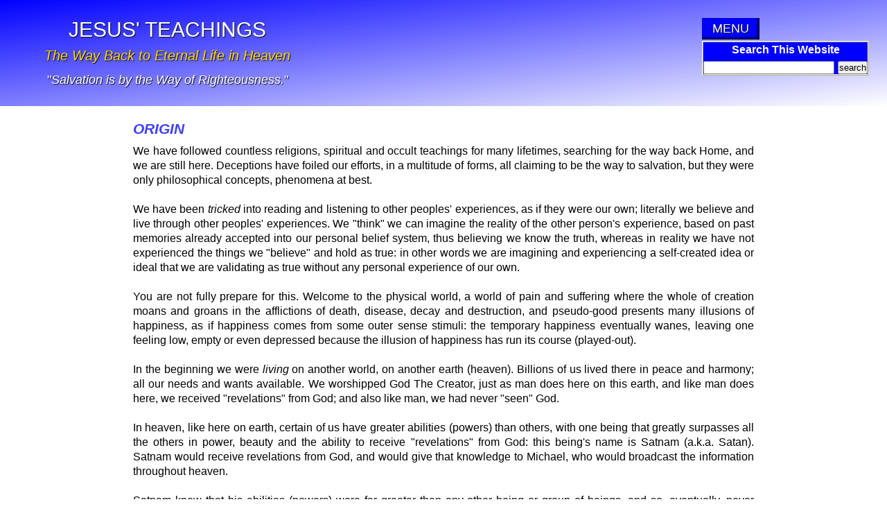

--- FILE ---
content_type: text/html
request_url: https://jesusteachings.com/origin.html
body_size: 6239
content:
<!DOCTYPE html>
<html lang="en">
<head>
<meta http-equiv="content-type" content="text/html; charset=UTF-8" />
<meta charset="utf-8" />
<meta http-equiv="X-UA-Compatible" content="IE=edge" />
<meta name="MobileOptimized" content="width" />
<meta name="viewport" content="width=device-width, initial-scale=1.0, user-scalable=yes" />
<meta name="HandheldFriendly" content="True" />
<meta name="Responsive-MobileFriendly" content="True" />
<title>Origin: Creation Design and Heaven</title>
<meta name="description" content="The Origin of all beings. Where we are and where we came from." />
<meta name="keywords" content="Origin,other earth,Heaven,Bottomless Pit,Satan,Sat Nam,Michael,Gabriel,Trap" />
<meta name="MSSmartTagsPreventParsing" content="true" />
<meta http-equiv="imagetoolbar" content="no" />
<meta name="author" content="Chris" />
<meta name="document-rights" content="Copywritten Work" />
<meta name="distribution" content="Global" />
<meta name="language" content="en-us" />
<meta name="generator" content="notepad" />
<meta name="document-class" content="Living Document" />
<meta name="document-type" content="Public" />
<meta name="rating" content="General" />
<meta name="document-rating" content="Safe for Kids" />
<meta name="copyright" content="2002, jesusteachings.com" />
<meta name="robots" content="index,follow" />
<meta name="revisit-after" content="30 days" />
<spam=mailto:fraudinfo@psinet.com mailto:pyramid@ftc.gov mailto:postmaster@the-dms.org mailto:bbroder@ftc.govmailto:abuse@aol.com mailto:Abuse@NetForward.com mailto:abuse@spamcop.net mailto:report_spam@hotmail.com mailto:report_spam@msn.com mailto:gmail-abuse@google.com
 mailto:spam@privacy.fgov.be mailto:caspam@doj.ca.gov mailto:spamcomplaint@ago.mo.gov  mailto:cybercrime@oag.state.va.us  />
<link rel="shortcut icon" type="image/x-icon" href="https://www.jesusteachings.com/favicon.ico">
<style>
<!--
BODY{
CURSOR: url(cursor3.cur), auto;
}
-->
</style>
<script language="javascript">
<!-- hide from old browsers
if(top!=self)
top.location.href=location.href;
//stop hiding from old browsers -->
</script>
<link rel="stylesheet" href="styles.css">
<script type="text/javascript">
// Customization section is next two lines.
var ClickToScrollUpDivID = "click-to-scroll-up";
var ProvideScrollUpLinkPixelDistance = 175;
// End of customization section.
function ScrollUp()
{
if( document.body && document.body.scrollTop ) { document.body.scrollTop = 0; }
var scrollpos = GetScrollPosition();
if( scrollpos > 0 && document.documentElement && document.documentElement.scrollTop ) { document.documentElement.scrollTop = 0; }
document.getElementById(ClickToScrollUpDivID).style.display = "none";
} // function ScrollUp()
function GetScrollPosition()
{
var scrollpos = 0;
if( document.body && document.body.scrollTop ) { scrollpos = document.body.scrollTop; }
if( scrollpos == 0 && document.documentElement && document.documentElement.scrollTop ) { scrollpos = document.documentElement.scrollTop; }
return scrollpos;
} // function ScrollTestForImage()
function ScrollTestForImage()
{
var scrollpos = GetScrollPosition();
if( scrollpos > ProvideScrollUpLinkPixelDistance ) { document.getElementById(ClickToScrollUpDivID).style.display = "block"; }
else { document.getElementById(ClickToScrollUpDivID).style.display = "none"; }
} // function ScrollTestForImage()
var addEventHandler = function(element,eventType,functionRef)
{
if( element == null || typeof(element) == 'undefined' ) { return; }
if( element.addEventListener ) { element.addEventListener(eventType,functionRef,false); }
else if( element.attachEvent ) { element.attachEvent("on"+eventType,functionRef); }
else { element["on"+eventType] = functionRef; }
};
addEventHandler( window, "scroll", ScrollTestForImage );
</script>
</head>
<body topmargin="0" leftmargin="0" marginheight="0" marginwidth="0">
<a name="top"></a>
<header>
<center>
<h1><a href="index.html" style="text-decoration:none"> <font color="#ffffff">JESUS' TEACHINGS</font><span class="slogan"><br />The Way Back to Eternal Life in Heaven</span></a><br /><font size="4">"<i>Salvation is by the Way of Righteousness.</i>"</font></h1>
<nav id="nav">
<ul class="hnavbar">
<li><a href="#"> &nbsp; MENU &nbsp; </a>
<ul>
<li><a href="index.html">Home</a></li>
<li><a href="sitemap.html">Site Map</a></li>
<li><a href="https://www.eliyah.com/lexicon.html" target="_blank">Concordance</a></li>
<li><a href="https://ebible.org/kjv/contents.htm" target="_blank">KJV Bible</a></li>
<li><a href="https://www.merriam-webster.com/" target="_blank">Dictionary</a></li>
<li><a href="sitemap.html">eBooks</a></li>
<li><a href="contactus.html">Contact Us</a></li>
</ul>
</li> 
</ul>
<br />
<table cellspacing="0" cellpadding="5" border="1" style="border-color:#ffffff;">
<tr><td align="center" style="border-color:#fefede;" bgcolor="#0000ff">
<font face="arial" size="3" color="#ffffff"><b>Search This Website</b></font>
<form style="margin:0px; margin-top:4px;" action="https://search.freefind.com/find.html" method="get" accept-charset="utf-8" target="_blank">
<input type="hidden" name="si" value="65534559">
<input type="hidden" name="pid" value="r">
<input type="hidden" name="n" value="0">
<input type="hidden" name="_charset_" value="">
<input type="hidden" name="bcd" value="&#247;">
<input type="text" name="query" size="22"> 
<input type="submit" value="search">
</form></td></tr>
</table>
</nav>
</center>
</header>
<br />
<div class="main">
<br />
<h3><font color="#4040ff"><i><b>ORIGIN</b></i></font></h3>
<p align="justify">
<font face="verdana,arial" size="3" color="black">
We have followed countless religions, spiritual and occult teachings for many lifetimes, searching for the way back Home, and we are still here. Deceptions have foiled our efforts, in a multitude of forms, all claiming to be the way to salvation, but they were only philosophical concepts, phenomena at best.
<br /><br />
We have been <i>tricked</i> into reading and listening to other peoples' experiences, as if they were our own; literally we believe and live through other peoples' experiences. We "think" we can imagine the reality of the other person's experience, based on past memories already accepted into our personal belief system, thus believing we know the truth, whereas in reality we have not experienced the things we "believe" and hold as true: in other words we are imagining and experiencing a self-created idea or ideal that we are validating as true without any personal experience of our own.
<br /><br />
You are not fully prepare for this. Welcome to the physical world, a world of pain and suffering where the whole of creation moans and groans in the afflictions of death, disease, decay and destruction, and pseudo-good presents many illusions of happiness, as if happiness comes from some outer sense stimuli: the temporary happiness eventually wanes, leaving one feeling low, empty or even depressed because the illusion of happiness has run its course (played-out).
<br /><br />
In the beginning we were <i>living</i> on another world, on another earth (heaven). Billions of us lived there in peace and harmony; all our needs and wants available. We worshipped God The Creator, just as man does here on this earth, and like man does here, we received "revelations" from God; and also like man, we had never "seen" God.
<br /><br />
In heaven, like here on earth, certain of us have greater abilities (powers) than others, with one being that greatly surpasses all the others in power, beauty and the ability to receive "revelations" from God: this being's name is Satnam (a.k.a. Satan). Satnam would receive revelations from God, and would give that knowledge to Michael, who would broadcast the information throughout heaven.
<br /><br />
Satnam knew that his abilities (powers) were far greater than any other being or group of beings, and so, eventually, never "seeing" God, Satnam began to "doubt" and selfish thoughts began formulating in his mind. Then came a "coup", and Satnam with a third of the beings (angels) rebelled to take over heaven. As the hoard fought across the sea of glass, to seize the Throne of God - instantly - yes instantly they were all frozen in their tracks, and God cast them all down to the side of the "container", the Bottomless Pit. At that moment, EVERYONE KNEW, that a higher power exists: "proof of God" was realized by ALL.
<br /><br />
On the side of the Pit, the fallen angels, led by Satnam, have used their abilities to develop a highly technological society beyond our imagination, but part of.
<br /><br />
Back on other earth, heaven, life went on as usual, except a new being sits on the Throne of God - Jesus - who works with all beings to bring us back Home from the Pit. [F.Y.I. Gabriel is the being who brings communications from heaven to us here on this earth.]
<br /><br />
Satnam knew that eventually some of the fallen angels would regret their choice to follow him, and would want to return Home to heaven; that we would eventually develop the 'know-how' of how to leave our "prison bodies" (black silhouette bodies) and exit the side of the Pit, in search of the way back Home. And so Satnam left the side of the Pit, went out into the twilight void of the Pit, and built a TRAP.
<br /><br />
When we finally learned how to separate from our prison body, as a little gold ball, and learned where to exit the side of the Pit, we saw this egg-shaped linga, glistening and undulating in rhythm. The Trap has a circular opening at the top which emits light and, silver and gold streamers - like ribbons swaying and dancing to the most enchanting melody, intoxicating and enticing us closer. We approached to take a closer look, and as we came into range, one of the "ribbons" shot-out like a tentacle - grabbed us - and dragged us inside: TRAPPED!!!
<br /><br />
This egg-shaped linga is a perfect trap; a virtual reality fluid kundalini field energy generator, generating all kinds of deceptions to hold us here. Inside there are six (6) worlds of form, with immense spaces and distances between each world. Looking down from the top of the Trap, the six worlds are rotating  counter-clockwise, offset from one another (not in a straight line). This makes travelling from world to world almost impossible, and to further confuse things, the worlds are disguised as "mountains". In fact, the deceptions are so great, most people never leave the physical world or the twilight of the lower astral world, which also interpenetrates the physical,  through the astral bodies of us. [F.Y.I. Looking down from above, this earth's North Pole is on the bottom.]
<br /><br />
While most people are earth bound and lower astral confined, a few people reach the upper astral world, but seldom does anyone travel higher as the deception of the upper astral is so beautiful and heaven-like, and the LOVE, the Love that pours out of the upper astral mountain as one approaches, is a LOVE you have never experienced, nor can words describe that "love experience". [When you have the experience of seeing the upper astral, a great mountain of beautiful light, you will understand that LOVE which cannot be communicated by words: it's all part of the deception.]
<br /><br />
Above the upper astral we encounter the causal world, and then the mental world and finally the highest world of form, the world of souls (little golden bubbles), the soul world is where we started our incarceration after we were dragged into the Trap. [F.Y.I. Inside the Trap, all six (6) worlds of form appear as mountains.]
<br /><br />
Once inside the Trap, we were moved down to the world of souls, where we (little gold balls) were connected to a golden bubble, called soul. Then we were moved down to the mental world where the soul body was given a mind: from here we were moved to the causal world where the mind of the soul is loaded with various karmic imagery of light and sound (karma) to start the mind of the soul functioning. Then we were moved down to the upper astral where we were given a sheath, a light body which allows us to enter into and function through a physical body in this physical world. Lifetime after lifetime, incarnation after incarnation, the mind of the soul has been loaded with all kinds of truths and lies to confound and confuse. [F.Y.I. Ever since we were dragged into this Trap, we have been searching for a way out, but the deception has been that the way out <b>is not</b> the same as the way into the Trap.]
<br /><br />
Now let's reveal the purpose of the Trap: Satnam knew that we would eventually want to return Home; that we would discover how to exit the side of the Pit, looking for the way back Home. To this end, Satnam built the Trap to capture any who wanted to leave the Pit and return to heaven (LIFO); and so the Trap was built - a nightmare cloaked in "pseudo-good", a nightmare of pain and suffering whereby lifetime after lifetime we are slowly "conditioned" to surrender to Satnam; we eventually call out (knowingly, to Satnam) to save us from this living hell: thus and thereby Satnam deceives us back into following and worshiping him.
<br /><br />
The entire Trap and its design is one of deception; it's a labyrinth of deceptions designed to hold us, condition us, and make us followers of Satnam, of our own free will, once again. There are six worlds of form, concealed as mountains, with many realms inside each mountain. There are angels, gods, goddesses, devils and demons with a host of helpers, a hierarchy of saints, saviours and masters, all working together to create a deception - "<i>just for you</i>", eventually bringing us back to Satnam and the side of the Pit. [<b>BEWARE</b>: 'when you are ready, the Master (not Jesus) appears'.]
<br /><br />
So, not only did God banish us to the side of the Bottomless Pit, but Satnam has us trapped inside a fluid kundalini field energy virtual reality generator; six worlds of form, all designed to usurp our free will and condition us into worshipping Satnam as our savior and LORD GOD. The deception works perfectly until one discovers, by personal experience, that we are "trapped" inside  an egg-shaped linga trap.
<br /><br />
The Trap is so cleverly designed that it can deceive even the very 'elect' that God sends into the Trap to help us: so much so, that eventually God had to send Satan's replacement - JESUS - whom now sits on The Throne of God, down into the Trap, in the Pit, to reveal the truth about who we are (fallen angels), where we came from (origin in heaven), why we are here (rebellion), and what we must do, such that we can eventually be reinstated in our heavenly body, which is standing <i>frozen</i> on the sea of glass, before The Throne of God. (2Corinthians 5:1-4)
<br /><br />
Jesus came down from heaven: "God sent him." (John 8:42) Jesus came to show us what we must 'do', such that God, who put us down here in the Pit, can restore us back into our bodies standing in heaven.
<br /><br />
We are having an experience of operating through a human mammal that is having an experience in a virtual physical world. Usually, most people are just along for the journey, as their soul has formed a symbiotic relationship with full control over the human to which we are connected. Usually it is the same 'physical experience' that triggers our awareness of - "<i>there must be more to life than this</i>" - and then the awareness (us) starts thinking outside soul's dominating physical thoughts and starts catching glimpses of other worldly entities and associated phenomena.
<br /><br />
To those who are seeking "proof", the Grand Design will be revealed herein, along with "how to" exit the Trap, how to return to the side of the Pit and our black silhouette bodies (which house our heavenly little gold ball of God's mind energy while in the Pit). Should you also wish to 'visit' back Home, the way out of the Bottomless Pit, and pass the Guardian into heaven and other earth is revealed herein so you can prove the truth to yourself. [F.Y.I. The same way Satan uses to travel back and forth to heaven. (Job 1:6 ; 2:1)] 
<br /><br />
Do Not Be Deceived: God put us here and only God can bring us back Home to other earth in heaven. Jesus is the way shower: "do" what Jesus says, and you will be where he is - that is the promise.
<br /><br />
</p>
<center><a href="heaven888.html"><img src="nextpagebutton.jpg" style="max-width:100%; height:auto;" border="0" align="middle" /><font face="garmond,arial" size="4"> HEAVEN</font></a></center>
<br /><br />
</font>
</div>
<footer>
<br />
<center>
<font face="verdana,arial" size="2" color="#ffffff" >
<script type="text/javascript">
now=new Date();
year=now.getFullYear();  
</script>&copy; Copyright 2002-<script type="text/javascript">
document.write(year);
</script>
<br />
All Rights Reserved
</font>
</center>
<br /><br />
</footer>
<div 
id="click-to-scroll-up" 
onclick="ScrollUp()" 
style="
display:none;
position:fixed;
right:15pt;
top:374pt;
background-color:transparent;
border:3px transparent #999;
border-radius:50% 50%;
width:65pt;
height:15pt;
text-align:center;
cursor:pointer;">
<img
src="topr.gif" style="width:auto; height:auto; border:none; outline:none;" 
name="Click or tap to scroll to the top" 
title="Click-to-scroll-to-Top">
</div>
</body>
</html>


--- FILE ---
content_type: text/css
request_url: https://jesusteachings.com/styles.css
body_size: 974
content:
* {margin: 0 0 0 0;padding: 0 0 0 0}body {max-width: 1440px;margin: 0 auto;color: #333333;font-family: Arial, verdana, tahoma , monospace , sans;font-size: 20px;font-style: normal;font-weight:normal;}h1, h2 , .slogan {font-weight: lighter}header {width: 100%;float: left;background: linear-gradient(to bottom right , blue,#ffffff);} /* can affect performance - solid bkgs more efficient*/header h1 {font-size: 40px;float: left;margin: 2% 0 2% 5%;color: #fefefe;text-shadow: 1px 1px 1px #0f0f0f;}.slogan {font-size: 24px;font-style: oblique;color: #ffd700;}nav {/*width: 96%;*/padding: 2% 2%;float: right}/*  horizontal navbar  */.hnavbar{	list-style:none;	margin-bottom: 0;  	float:left;	position:relative;	z-index:5;	width: 100%;   }.hnavbar li{	float:left;	margin-right:10px;	margin-bottom:2px;	position:relative;}.hnavbar a{	display:block;	padding:5px;	color:#fffffe;text-shadow: 1px 1px 1px #000002;	background:#0000ff;	text-decoration:none;box-shadow: -2px -2px 4px #000003 inset}/*--- DROPDOWN ---*/.hnavbar ul{	background: transparent;	list-style:none;	position:absolute;	left:-9999px; z-index: 10}.hnavbar ul li{	padding-top: 5px;	float:none;}.hnavbar ul a{	white-space:nowrap;}/*Change to wrap for long links*/.hnavbar li:hover ul{left:0;}.hnavbar li:hover a{ color: #fefefe;background:#ff0000;/*border-radius: 8px;*/box-shadow: -4px -4px 8px #000001 inset}.hnavbar li:hover ul li a:hover{	background:#696969;box-shadow: -4px -4px 8px #000001 inset}.main {width: 70%;padding: 0 15%;float: left;}footer {width: 100%;background: #2e2e2e;float: left}/* Define Text and Images */.main h1 , .main h2{color: #ffd700;text-align : center;margin: 1% 0;/*text-shadow: 1px 1px 1px #0e0e0e;*/}.main h1 {font-size:24px;}.main h2 {font-size: 22px; }.main p {text-align : left;text-align: justify;text-indent :0px ;margin: 1% 0;} .clearboth {clear:both}img {max-width: 95%;border:none}.image1 , .image2 , .image3 {margin: 1% 2%;border: solid #000000 1px;float: right; }.image2 , .image3{display: none}.footertext {text-align : center;color: #fffffe;padding: 2% 0} .footertext a , .footertext  a:visited {color: #cc0001}/* Adjustments using Media Queries*/@media all and (max-width:1280px) {body {font-size:18px}header h1 {display: block;font-size:30px;margin-left: 5%}.slogan {font-size:20px}/*.image1 {max-width: 50%}*/}@media all and (max-width:1024px) {.main h1 {font-size:24px}.main h2  {font-size:20px}}@media all and (max-width:768px) {body {font-size: 16px;}header h1 {display: block;font-size:24px;margin-left: 5%}.slogan {font-size:18px}.main h1 {font-size:22px}.main h2  {font-size:18px}.image1 , .image3 {display: none}.image2 {display: block;float:right}}@media all and (max-width:600px) {.main h1 {font-size:20px}.image2 {display:none}.image3 {display:block;float:right}}@media all and (max-width: 480px) {* {margin: 0 0;padding: 0 0}header ,  nav , .main , .main p , .hnavbar  , .hnavbar li ul , footer  {width: 90% !important;display: block !important;padding:0 5% !important;margin: 0 0 !important;clear: both;}header h1 {float: none;font-size:22px;text-align: center}.slogan {font-size:18px}.main h1 , .main h2  {float: none; text-align: center}.hnavbar li {width: 100%;text-align: center;margin: 0 0;}.hnavbar li a {padding: 5% 0;}.hnavbar li > ul {display:block;width: 75%;z-index: 10}.hnavbar li > ul li{display:block;width: 75%;background: #474747}.image1 ,.image3 {     display: none;   }.image2 {float: none;   display: block;max-width: 99%;margin: 0 auto}}